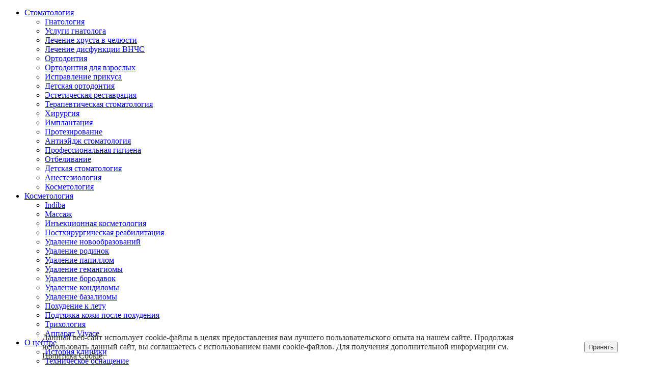

--- FILE ---
content_type: text/html; charset=UTF-8
request_url: https://www.gdmc.ru/services/ortodontiya/kompleksnaya-diagnostika-pri-ortodonticheskom-lechenii/
body_size: 12167
content:
<!doctype html>
<html lang="ru">
<head>
	<meta charset="utf-8">
	<script data-skip-moving="true" data-cfasync="false">const supportsTouch = 'ontouchstart' in window || navigator.msMaxTouchPoints;</script>
	<meta http-equiv="X-UA-Compatible" content="IE=edge" />
	<meta name="viewport" content="width=device-width, initial-scale=1, maximum-scale=1, user-scalable=no">
	<meta name="robots" content="index, follow" />
	<meta name="keywords" content="немецкиая стоматология, стоматологическая клиника. лечение зубов" />
	<meta name="description" content="Немецкий стоматологический центр. German Medical Center" />
	<meta name="yandex-verification" content="e1041aa7aaa3c924" />
	<title></title>
	<meta http-equiv="Content-Type" content="text/html; charset=UTF-8" />
<meta name="robots" content="index, follow" />
<meta name="keywords" content="немецкиая стоматология, стоматологическая клиника. лечение зубов" />
<meta name="description" content="Немецкий стоматологический центр. German Medical Center" />
<script data-skip-moving="true">(function(w, d, n) {var cl = "bx-core";var ht = d.documentElement;var htc = ht ? ht.className : undefined;if (htc === undefined || htc.indexOf(cl) !== -1){return;}var ua = n.userAgent;if (/(iPad;)|(iPhone;)/i.test(ua)){cl += " bx-ios";}else if (/Windows/i.test(ua)){cl += ' bx-win';}else if (/Macintosh/i.test(ua)){cl += " bx-mac";}else if (/Linux/i.test(ua) && !/Android/i.test(ua)){cl += " bx-linux";}else if (/Android/i.test(ua)){cl += " bx-android";}cl += (/(ipad|iphone|android|mobile|touch)/i.test(ua) ? " bx-touch" : " bx-no-touch");cl += w.devicePixelRatio && w.devicePixelRatio >= 2? " bx-retina": " bx-no-retina";if (/AppleWebKit/.test(ua)){cl += " bx-chrome";}else if (/Opera/.test(ua)){cl += " bx-opera";}else if (/Firefox/.test(ua)){cl += " bx-firefox";}ht.className = htc ? htc + " " + cl : cl;})(window, document, navigator);</script>


<link href="/bitrix/js/ui/design-tokens/dist/ui.design-tokens.css?174721241726358" type="text/css"  rel="stylesheet" />
<link href="/bitrix/js/ui/fonts/opensans/ui.font.opensans.css?17472124152555" type="text/css"  rel="stylesheet" />
<link href="/bitrix/cache/css/s1/gdmc/page_71bf1d01d7eff65ba6b931f5760e61da/page_71bf1d01d7eff65ba6b931f5760e61da_v1.css?176286712652616" type="text/css"  rel="stylesheet" />
<link href="/bitrix/cache/css/s1/gdmc/template_3737b9bef5c5bfb2fbd6d63622ecf97e/template_3737b9bef5c5bfb2fbd6d63622ecf97e_v1.css?1762867094299727" type="text/css"  data-template-style="true" rel="stylesheet" />




<script type='text/javascript' data-skip-moving='true'>window['grecaptchaOptions']={'theme':'light','badge':'bottomright','action':'homepage','version':'3','lang':'ru','key':'6LerDSsjAAAAAMCwn_BXhocVWDI2GxY6aXs2DVSg'};</script>
<script type="text/javascript" data-skip-moving="true">(function(window, document, scriptTag, renderFunciton, options) {

    window.onRecaptchaSdkLoaded = function() {
        window[renderFunciton].args = window[renderFunciton].args || [];
        for (var i = 0; i < window[renderFunciton].args.length; i++) {
            var recaptchaId = window[renderFunciton].args[i][0];
            realRenderRecaptchaById(recaptchaId);
        }

        window[renderFunciton] = function(id) {
            realRenderRecaptchaById(id);
        };
    };

    function realRenderRecaptchaById(id) {
        var recaptchaElement = document.getElementById(id);
        if (!recaptchaElement) {
            return;
        }
        if (recaptchaElement.className.indexOf('g-recaptcha-container') < 0) {
            return;
        }
        if (!!recaptchaElement.children.length) {
            return;
        }

        if (window[options].version == 3) {
            var clientId = grecaptcha.render(id, {
                'sitekey': window[options].key,
                'theme' : window[options].theme,
                'size' : 'invisible',
                'badge' : window[options].badge,
                'action': window[options].action
            });
            grecaptcha.ready(function() {
                grecaptcha.execute(clientId);
            });
        }
        if (window[options].version == 2) {
            grecaptcha.render(id, {
                'sitekey': window[options].key,
                'theme' : window[options].theme
            });
        }
        if (window[options].version == 1) {
            var form = recaptchaElement.closest("form");
            var clientId = grecaptcha.render(id, {
                'sitekey': window[options].key,
                'theme' : window[options].theme,
                'size' : 'invisible',
                'badge' : window[options].badge,
                'callback' : function(response) {
                    form.querySelector('[type="submit"]').click();
                }
            });

            BX.bind(form, 'submit', function(e) {
                if (form.querySelector('.g-recaptcha-response').value == "") {
                    grecaptcha.execute(clientId);
                    e.preventDefault();
                }
            });

        }

        if (window[options].version != 2) {
            document.getElementById(id).parentElement.querySelectorAll('.mf-req').forEach((element, index) => {
                element.style.display = "none";
            });
        }
    }


    
    window[renderFunciton] = window[renderFunciton] ||
        function() {
            window[renderFunciton].args = window[renderFunciton].args || [];
            window[renderFunciton].args.push(arguments);

            // Load reCAPTCHA SDK if it does not exist on page
            var recaptchaScriptId = 'recaptchaApiLoader';
            if (document.getElementById(recaptchaScriptId)) {
                return;
            }

            function initGRecF(){
              var recaptchaScript = document.createElement(scriptTag);
              recaptchaScript.id = recaptchaScriptId;
              recaptchaScript.async = true;
              recaptchaScript.src = '//www.google.com/recaptcha/api.js?hl=' +
                  window[options].lang +
                  '&onload=onRecaptchaSdkLoaded&render=explicit';
              document.head.appendChild(recaptchaScript);
            }

						var gfired = false;
						if(supportsTouch){
							window.addEventListener('touchstart',()=>{if(gfired===false){gfired=true;setTimeout(()=>{initGRecF();},0)}});
						} else {
							window.addEventListener('scroll',()=>{if(gfired===false){gfired=true;setTimeout(()=>{initGRecF();},0)}});
						}
						window.addEventListener('mousemove',()=>{if(gfired===false){gfired=true;setTimeout(()=>{initGRecF();},0)}});

        };
})(window, document, 'script', 'renderGrecaptchaById', 'grecaptchaOptions');</script>



 <style> .nca-cookiesaccept-line { box-sizing: border-box !important; margin: 0 !important; border: none !important; width: 100% !important; min-height: 10px !important; max-height: 250px !important; display: block; clear: both !important; padding: 12px !important; position: fixed; bottom: 0px !important; opacity: 0.8; transform: translateY(0%); z-index: 1; } .nca-cookiesaccept-line > div { display: flex; align-items: center; } .nca-cookiesaccept-line > div > div { padding-left: 5%; padding-right: 5%; } .nca-cookiesaccept-line a { color: inherit; text-decoration:underline; } @media screen and (max-width:767px) { .nca-cookiesaccept-line > div > div { padding-left: 1%; padding-right: 1%; } } </style> 



	
  <link rel="preload" href="https://www.gdmc.ru/fonts/futuranewbook.woff" as="font" type="font/woff" crossorigin="anonymous">
  <link rel="preload" href="https://www.gdmc.ru/fonts/fontawesome-webfont.woff2?v=4.7.0" as="font" type="font/woff2" crossorigin="anonymous">
  <link rel="preload" href="https://www.gdmc.ru/fonts/LiteraturnayaC.woff2" as="font" type="font/woff2" crossorigin="anonymous">
  <link rel="preload" href="https://www.gdmc.ru/fonts/slick.woff" as="font" type="font/woff" crossorigin="anonymous">
<link rel="canonical" href="https://www.gdmc.ru/services/ortodontiya/kompleksnaya-diagnostika-pri-ortodonticheskom-lechenii/" />
	<script data-skip-moving="true">
		var isFramed = false;
		try {
			isFramed = window != window.top || document != top.document || self.location != top.location;
		} catch (e) {
			isFramed = true;
		}
		if (isFramed) {
			      		  /* Yandex Metrika counter */
			(function(m,e,t,r,i,k,a){m[i]=m[i]||function(){(m[i].a=m[i].a||[]).push(arguments)};
			m[i].l=1*new Date();k=e.createElement(t),a=e.getElementsByTagName(t)[0],k.async=1,k.src=r,a.parentNode.insertBefore(k,a)})
			(window, document, "script", "https://mc.yandex.ru/metrika/tag.js", "ym");
			ym(1069235, "init", {
				clickmap:true,
				trackLinks:true,
				accurateTrackBounce:true,
				webvisor:true
			});
		  /* End Yandex Metrika counter */
					}
  
		function initCounters() {
		  /* Global site tag (gtag.js) - Google Analytics */
			(function(u){var s=document.createElement('script');s.async=true;s.src=u;
			var x=document.getElementsByTagName('script')[0];x.parentNode.insertBefore(s,x);
			})('https://www.googletagmanager.com/gtag/js?id=UA-117336544-1');
			window.dataLayer = window.dataLayer || [];
			function gtag(){dataLayer.push(arguments);}
			gtag('js', new Date());
			gtag('config', 'UA-117336544-1');
		  /* End Global site tag (gtag.js) - Google Analytics */
  
		  /* Google TagManager */
			(function(w,d,s,l,i){w[l]=w[l]||[];w[l].push({'gtm.start':
			new Date().getTime(),event:'gtm.js'});var f=d.getElementsByTagName(s)[0],
			j=d.createElement(s),dl=l!='dataLayer'?'&l='+l:'';j.async=true;j.src=
			'https://www.googletagmanager.com/gtm.js?id='+i+dl;f.parentNode.insertBefore(j,f);
			})(window,document,'script','dataLayer','GTM-WZM3CMN');
		  /* End Google TagManager */
  
      		  /* Yandex Metrika counter */
			(function(m,e,t,r,i,k,a){m[i]=m[i]||function(){(m[i].a=m[i].a||[]).push(arguments)};
			m[i].l=1*new Date();k=e.createElement(t),a=e.getElementsByTagName(t)[0],k.async=1,k.src=r,a.parentNode.insertBefore(k,a)})
			(window, document, "script", "https://mc.yandex.ru/metrika/tag.js", "ym");
			ym(1069235, "init", {
				clickmap:true,
				trackLinks:true,
				accurateTrackBounce:true,
				webvisor:true
			});
		  /* End Yandex Metrika counter */
			  
		  /* Prodoctorov Widget */
			(function(u){var s=document.createElement('script');s.defer=true;s.src=u;var x=document.getElementsByTagName('script')[0];x.parentNode.insertBefore(s,x);})('https://prodoctorov.ru/static/js/widget_mini.js?v2');
		  /* End Prodoctorov Widget */
  
		    
		  		}
  
		var fired = false;
		if(supportsTouch){
			window.addEventListener('touchstart',()=>{if(fired===false){fired=true;setTimeout(()=>{initCounters();},0)}});
		} else {
			window.addEventListener('scroll',()=>{if(fired===false){fired=true;setTimeout(()=>{initCounters();},0)}});
		}
		window.addEventListener('mousemove',()=>{if(fired===false){fired=true;setTimeout(()=>{initCounters();},0)}});
	</script>

		<script data-skip-moving="true">
		var doctorsInitialIndex=0;
	</script>
		</head>
<body>
<!-- Yandex.Metrika counter --><noscript><div><img src="https://mc.yandex.ru/watch/1069235" style="position:absolute; left:-9999px;" alt="" /></div></noscript><!-- /Yandex.Metrika counter -->
<!-- Google Tag Manager (noscript) --><noscript><iframe src="https://www.googletagmanager.com/ns.html?id=GTM-WZM3CMN" height="0" width="0" style="display:none;visibility:hidden"></iframe></noscript><!-- End Google Tag Manager (noscript) -->

<div id="panel"></div>

	<header class="top-header">
		<div class="container flx-mobile">
			<ul class="top-menu">

				<li class="menu-item rel">
					<a href="/services/">Стоматология</a>
						<div class="menu">
							<ul class="submenu">
																	<li class="menu-title"><a href="/services/gnatologiya-funktsionalnyy-analiz/">Гнатология</a></li>	
																	<li class="menu-title"><a href="/services/uslugi-gnatologa/">Услуги гнатолога</a></li>	
																	<li class="menu-title"><a href="/services/lechenie-khrusta-v-chelyusti/">Лечение хруста в челюсти</a></li>	
																	<li class="menu-title"><a href="/services/lechenie-disfunktsii-vnchs/">Лечение дисфункции ВНЧС</a></li>	
																	<li class="menu-title"><a href="/services/ortodontiya/">Ортодонтия</a></li>	
																	<li class="menu-title"><a href="/services/ortodontiya-dlya-vzroslykh/">Ортодонтия для взрослых</a></li>	
																	<li class="menu-title"><a href="/services/ispravlenie-prikusa/">Исправление прикуса</a></li>	
																	<li class="menu-title"><a href="/services/detskaya-ortodontiya/">Детская ортодонтия</a></li>	
																	<li class="menu-title"><a href="/services/restavratsiya/">Эстетическая реставрация</a></li>	
																	<li class="menu-title"><a href="/services/terapevticheskaya-stomatologiya/">Терапевтическая стоматология</a></li>	
																	<li class="menu-title"><a href="/services/khirurgicheskaya-stomatologiya/">Хирургия</a></li>	
																	<li class="menu-title"><a href="/services/implantatsiya/">Имплантация</a></li>	
																	<li class="menu-title"><a href="/services/protezirovanie/">Протезирование</a></li>	
																	<li class="menu-title"><a href="/services/dental-face-lifting/">Антиэйдж стоматология</a></li>	
																	<li class="menu-title"><a href="/services/professionalnaya-gigiena/">Профессиональная гигиена</a></li>	
																	<li class="menu-title"><a href="/services/otbelivanie/">Отбеливание</a></li>	
																	<li class="menu-title"><a href="/services/detskaya-stomatologiya/">Детская стоматология</a></li>	
																	<li class="menu-title"><a href="/services/anesteziologiya/">Анестезиология</a></li>	
																	<li class="menu-title"><a href="/services/apparatnaya_kosmetologiya/">Косметология</a></li>	
															</ul>
						</div>
				</li>
				<li class="menu-item rel">
					<a href="/services/kosmetologiya/">Косметология</a>
						<div class="menu">
							<ul class="submenu">
																	<li class="menu-title"><a href="/services/apparatnaya-kosmetologiya/">Indiba</a></li>	
																	<li class="menu-title"><a href="/services/manualnye-tekhniki-omolozheniya/">Массаж</a></li>	
																	<li class="menu-title"><a href="/services/inekcionnaya_kosmetologiya/">Инъекционная косметология</a></li>	
																	<li class="menu-title"><a href="/services/reabilitaciya/">Постхирургическая реабилитация</a></li>	
																	<li class="menu-title"><a href="/services/udalenie-novoobrazovaniy/">Удаление новообразований</a></li>	
																	<li class="menu-title"><a href="/services/udalenie-rodinok/">Удаление родинок</a></li>	
																	<li class="menu-title"><a href="/services/udalenie-papillom/">Удаление папиллом</a></li>	
																	<li class="menu-title"><a href="/services/udalenie-gemangiomy/">Удаление гемангиомы</a></li>	
																	<li class="menu-title"><a href="/services/udalenie-borodavok/">Удаление бородавок</a></li>	
																	<li class="menu-title"><a href="/services/udalenie-kondilomy/">Удаление кондиломы</a></li>	
																	<li class="menu-title"><a href="/services/udalenie-bazaliomy/">Удаление базалиомы</a></li>	
																	<li class="menu-title"><a href="/services/pokhudenie-k-letu/">Похудение к лету</a></li>	
																	<li class="menu-title"><a href="/services/podtyazhka-kozhi-posle-pokhudeniya/">Подтяжка кожи после похудения</a></li>	
																	<li class="menu-title"><a href="/services/trikhologiya/">Трихология</a></li>	
																	<li class="menu-title"><a href="/services/rf-lifting/">Аппарат Vivace</a></li>	
								
							</ul>
						</div>
				</li>
				<li class="menu-item rel">
					<a href="/about/">О центре</a>
					<div class="menu">
						<ul class="submenu">
							<li class="menu-title"><a href="/about/istoriya-kliniki/">История клиники</a></li>
							<li class="menu-title"><a href="/about/tekhnicheskoe-osnashenie/">Техническое оснащение</a></li>
							<li class="menu-title"><a href="/about/partnery/">Партнеры</a></li>
							<li class="menu-title"><a href="/about/baza-znanii/">База знаний</a></li>
							<li class="menu-title"><a href="/about/gallery/">Фотогалерея</a></li>
							<li class="menu-title"><a href="/about/news/">Новости</a></li>
							<li class="menu-title"><a href="/about/vacancies/">Вакансии</a></li>
						</ul>
					</div>
				</li>
				<li class="menu-item"><a href="/price/">Цены</a></li>
				<li class="menu-item"><a href="/doctors/">Доктора</a></li>
				<li class="menu-item rel">
					<a href="">Пациентам</a>
					<div class="menu">
						<ul class="submenu">
							<li class="menu-title"><a href="/pacyentam/actions/">Акции</a></li>
							<li class="menu-title"><a href="/pacyentam/stati/">Статьи</a></li>
                            <li class="menu-title"><a href="/pacyentam/video/">Видео</a></li>
                            <li class="menu-title"><a href="/pacyentam/rekomendatsii-po-ukhodu-za-zubami/">Рекомендации по уходу за зубами</a></li>
							<li class="menu-title"><a href="/pacyentam/slovarik-patsienta/">Словарик пациента</a></li>
							<li class="menu-title"><a href="/pacyentam/3d-navigator/">3д-навигатор</a></li>
							<li class="menu-title"><a href="/faq/">Вопрос-ответ</a></li>
							<li class="menu-title"><a href="/pacyentam/smi/">СМИ</a></li>
                            <li class="menu-title"><a href="/pacyentam/lechenie-v-rassrochku/">Лечение в рассрочку</a></li>
							<li class="menu-title"><a href="/services/lechenie-po-dms/">Лечение по ДМС</a></li>
							<li class="menu-title"><a href="/services/korporativnoe-obsluzhivanie/">Корпоративное обслуживание</a></li>
							<li class="menu-title"><a href="/metodiki/plazmolifting-v-stomatologii/">Плазмолифтинг в стоматологии</a></li>
							<li class="menu-title"><a href="/metodiki/lazer-v-stomatologii/">Лазер в стоматологии</a></li>							
						</ul>
					</div>
				</li>
				<li class="menu-item"><a href="/primery-rabot/">Кейсы</a></li>
				<li class="menu-item"><a href="/reviews/">Отзывы</a></li>
				<li class="menu-item"><a href="/contacts/">Контакты</a></li>
			</ul>
			<div class="mobile-block">
				<div class="burger">
					<span></span>
					<span></span>
					<span></span>
				</div>
                				<div><a href="https://wa.me/79857251072"><img src="/images/whatsapp-symbol.svg" width="24" height="24"></a> <a href="tel:+74957374466">+7 495 737 44 66</a></div>
                				<div class="regim__mobile">Пн. - пт.: с 9:00 до 21:00<br>Сб.: с 9:00 до 18:00</div>
				<div class="address__mobile">улица Новый Арбат, 30/9,<br>Россия, Москва</div>
				<button class="btn form-btn" data-url="/forms/appointment.ajax.php"><span>Записаться</span></button>
			</div>
		</div>
	</header>
	<header class="header">
		<a class="logo" href="/"><img src="/images/logo-icon.svg" alt="" class="header-logo" width="358" height="60"></a>
		<div class="mode">
			<p>
                Пн. - пт.: с 9:00 до 21:00
                Сб.: с 9:00 до 18:00
            </p>
		</div>
		<div class="callback-block">
				            <a href="https://wa.me/79857251072" style="display:inline"><img src="/images/whatsapp-symbol.svg" width="24" height="24"></a> <a href="tel:+74957374466"  style="display:inline">+7 495 737 44 66</a><br>
				<button class="btn-link form-btn" data-url="/forms/callback.ajax.php">Обратный звонок</button>
		</div>
		<div class="social-list">
			
			<a href="https://t.me/gdmcru" target="_blank" class="social-item">
				<i class="fa fa-telegram" aria-hidden="true"></i>
			</a>
            <a href="https://vk.com/germandental" target="_blank" class="social-item">
				<i class="fa fa-vk" aria-hidden="true"></i>
			</a>
            <a href="https://www.youtube.com/channel/UCKqzCFUT8WtR3XdcYbm_Yvw/videos" target="_blank" class="social-item">
				<i class="fa fa-youtube" aria-hidden="true"></i>
			</a>
			
		</div>
		<button class="btn form-btn" data-url="/forms/appointment.ajax.php"><span>Записаться на прием</span></button>
	</header>





	<div class="wrapper">
		<main id="detail-pages" class="page">
					<div class="service-breadcrumbs">
				<div class="breadcrumbs__container">
					<ul itemscope itemtype="http://schema.org/BreadcrumbList" class="breadcrumbs">
			<li itemprop="itemListElement" itemscope itemtype="https://schema.org/ListItem" class="bx-breadcrumb-item" id="bx_breadcrumb_0" itemscope="">
				
				<a itemprop="item" href="/" title="Главная">
					<span itemprop="name">Главная</span>
				</a>
				<meta itemprop="position" content="1" />
			</li>
			<li itemprop="itemListElement" itemscope itemtype="https://schema.org/ListItem">
				
				<span itemprop="item" itemprop="name"><span itemprop="name">Услуги</span></span>
				<meta itemprop="position" content="1" />
			</li></ul>				</div>
			</div>
					<div class="service-main-screen">
				<div class="service-main-screen__container">
				


																<div class="news-list-item mb-2 col-sm-4" id="bx_3218110189_1608">
					<div class="card">
						
							
						
						<div class="card-body">

															<h4 class="card-title">
																			<a href="/services/lechenie-disfunktsii-vnchs/">Лечение дисфункции ВНЧС</a>
																	</h4>
										
						</div>
					</div>
				</div>
																					<div class="news-list-item mb-2 col-sm-4" id="bx_3218110189_1607">
					<div class="card">
						
							
						
						<div class="card-body">

															<h4 class="card-title">
																			<a href="/services/lechenie-khrusta-v-chelyusti/">Лечение хруста в челюсти</a>
																	</h4>
										
						</div>
					</div>
				</div>
																					<div class="news-list-item mb-2 col-sm-4" id="bx_3218110189_1606">
					<div class="card">
						
							
						
						<div class="card-body">

															<h4 class="card-title">
																			<a href="/services/uslugi-gnatologa/">Услуги гнатолога</a>
																	</h4>
										
						</div>
					</div>
				</div>
																					<div class="news-list-item mb-2 col-sm-4" id="bx_3218110189_1605">
					<div class="card">
						
							
						
						<div class="card-body">

															<h4 class="card-title">
																			<a href="/services/lechenie-bruksizma/">Лечение бруксизма</a>
																	</h4>
										
						</div>
					</div>
				</div>
																					<div class="news-list-item mb-2 col-sm-4" id="bx_3218110189_1604">
					<div class="card">
						
							
						
						<div class="card-body">

															<h4 class="card-title">
																			<a href="/services/neyromyshechnaya-stomatologiya/">Нейромышечная стоматология</a>
																	</h4>
										
						</div>
					</div>
				</div>
																					<div class="news-list-item mb-2 col-sm-4" id="bx_3218110189_1603">
					<div class="card">
						
							
						
						<div class="card-body">

															<h4 class="card-title">
																			<a href="/services/funktsionalnyy-analiz-zubochelyustnoy-sistemy/">Функциональный анализ зубочелюстной системы</a>
																	</h4>
										
						</div>
					</div>
				</div>
																					<div class="news-list-item mb-2 col-sm-4" id="bx_3218110189_1602">
					<div class="card">
						
							
						
						<div class="card-body">

															<h4 class="card-title">
																			<a href="/services/miorelaksatsiya/">Миорелаксация</a>
																	</h4>
										
						</div>
					</div>
				</div>
																					<div class="news-list-item mb-2 col-sm-4" id="bx_3218110189_1601">
					<div class="card">
						
							
						
						<div class="card-body">

															<h4 class="card-title">
																			<a href="/services/rf-lechenie-gnatologicheskikh-problem/">RF лечение гнатологических проблем</a>
																	</h4>
										
						</div>
					</div>
				</div>
																					<div class="news-list-item mb-2 col-sm-4" id="bx_3218110189_1600">
					<div class="card">
						
							
						
						<div class="card-body">

															<h4 class="card-title">
																			<a href="/services/stomatolog-gnatolog/">Стоматолог-гнатолог</a>
																	</h4>
										
						</div>
					</div>
				</div>
																					<div class="news-list-item mb-2 col-sm-4" id="bx_3218110189_553">
					<div class="card">
						
																<a href="/services/gnatologiya-funktsionalnyy-analiz/">
										<img
											class="card-img-top sepia"
											src="/upload/iblock/563/em38yzgah2xufq37pie14k0crvbobw3m.png"
											alt="Гнатологический центр на Новом Арбате в Москве"
											title="Гнатологический центр на Новом Арбате в Москве"
										/>
									</a>
									
						
						<div class="card-body">

															<h4 class="card-title">
																			<a href="/services/gnatologiya-funktsionalnyy-analiz/">Гнатология</a>
																	</h4>
										
						</div>
					</div>
				</div>
																					<div class="news-list-item mb-2 col-sm-4" id="bx_3218110189_1618">
					<div class="card">
						
							
						
						<div class="card-body">

															<h4 class="card-title">
																			<a href="/services/gnatologicheskiy-podkhod/">Гнатологический подход</a>
																	</h4>
										
						</div>
					</div>
				</div>
																					<div class="news-list-item mb-2 col-sm-4" id="bx_3218110189_1617">
					<div class="card">
						
							
						
						<div class="card-body">

															<h4 class="card-title">
																			<a href="/services/elaynery/">Элайнеры</a>
																	</h4>
										
						</div>
					</div>
				</div>
																					<div class="news-list-item mb-2 col-sm-4" id="bx_3218110189_1616">
					<div class="card">
						
							
						
						<div class="card-body">

															<h4 class="card-title">
																			<a href="/services/lingvalnye-brekety/">Лингвальные брекеты</a>
																	</h4>
										
						</div>
					</div>
				</div>
																					<div class="news-list-item mb-2 col-sm-4" id="bx_3218110189_1615">
					<div class="card">
						
							
						
						<div class="card-body">

															<h4 class="card-title">
																			<a href="/services/ispravlenie-prikusa/">Исправление прикуса</a>
																	</h4>
										
						</div>
					</div>
				</div>
																					<div class="news-list-item mb-2 col-sm-4" id="bx_3218110189_1614">
					<div class="card">
						
							
						
						<div class="card-body">

															<h4 class="card-title">
																			<a href="/services/metallicheskie-brekety/">Металлические брекеты</a>
																	</h4>
										
						</div>
					</div>
				</div>
																					<div class="news-list-item mb-2 col-sm-4" id="bx_3218110189_1613">
					<div class="card">
						
							
						
						<div class="card-body">

															<h4 class="card-title">
																			<a href="/services/keramicheskie-brekety/">Керамические брекеты</a>
																	</h4>
										
						</div>
					</div>
				</div>
																					<div class="news-list-item mb-2 col-sm-4" id="bx_3218110189_1612">
					<div class="card">
						
							
						
						<div class="card-body">

															<h4 class="card-title">
																			<a href="/services/diagnostika-i-podgotovka-k-lecheniyu/">Диагностика и подготовка к лечению</a>
																	</h4>
										
						</div>
					</div>
				</div>
																					<div class="news-list-item mb-2 col-sm-4" id="bx_3218110189_1611">
					<div class="card">
						
							
						
						<div class="card-body">

															<h4 class="card-title">
																			<a href="/services/3d-skaner-aoralscan-3/">3D сканер Aoralscan 3</a>
																	</h4>
										
						</div>
					</div>
				</div>
																					<div class="news-list-item mb-2 col-sm-4" id="bx_3218110189_1610">
					<div class="card">
						
							
						
						<div class="card-body">

															<h4 class="card-title">
																			<a href="/services/tekhnologiya-indiba/">Технология Indiba</a>
																	</h4>
										
						</div>
					</div>
				</div>
																					<div class="news-list-item mb-2 col-sm-4" id="bx_3218110189_1609">
					<div class="card">
						
							
						
						<div class="card-body">

															<h4 class="card-title">
																			<a href="/services/ortodontiya-dlya-vzroslykh/">Ортодонтия для взрослых</a>
																	</h4>
										
						</div>
					</div>
				</div>
								

	

	</div>
</div>
</main>
				<footer class="footer">
			<div class="container">
				<div class="row">
						<div class="col-xl-3 col-lg-6 col-xs-12">
							<span class="yellow-line small-line">Сделайте первый шаг</span>
							
<style type="text/css">
	.input-page {
		display: none;
	}
</style>
<form name="SIMPLE_FORM_1" action="/services/ortodontiya/kompleksnaya-diagnostika-pri-ortodonticheskom-lechenii/" method="POST" enctype="multipart/form-data"><input type="hidden" name="sessid" id="sessid" value="c71a42bb743aa9e11d64e98778da19d2" /><input type="hidden" name="WEB_FORM_ID" value="1" />		<h3 class="mb-30">Получите консультацию</h3>
		<div class="row">
	<div class="form-group col-xs-12 col-sm-12 mb-20-xs mb-0-sm"><input type="text" name="form_text_1" value="" class="input-text mb-15 form-control required" placeholder="Имя" required /></div><div class="form-group col-xs-12 col-sm-12 mb-20-xs mb-0-sm"><input type="text" name="form_text_2" value="" class="input-text mb-15 form-control required" placeholder="Телефон" required /></div><div class="form-group col-xs-12 col-sm-12 mb-20-xs mb-0-sm"><input type="text" name="form_text_116" value="" class="input-page input-text mb-15 form-control" placeholder="Страница" /></div><div class="form-group col-xs-12 mb-20"><label><input type="radio"  id="127" name="form_radio_SIMPLE_QUESTION_616" value="127"></label><label for="127">Telegram</label><br /><label><input type="radio"  id="128" name="form_radio_SIMPLE_QUESTION_616" value="128"></label><label for="128">WhatsApp</label><br /><label><input type="radio"  id="129" name="form_radio_SIMPLE_QUESTION_616" value="129"></label><label for="129">Позвоните мне</label></div>	<div class="form-group col-sm-6 col-xs-12">
    <input type="hidden" name="captcha_sid" value="079147a8150bcc1f40e6a8308f5e509b" />
	<img style="display:none" src="[data-uri]" _width="180" _height="40" />
	<input type="hidden" size="30" name="captcha_word" id="captcha_word" value=""><div id="grecaptcha-W5Ru" class="g-recaptcha-container"></div><script type="text/javascript" data-skip-moving="true">
                    renderGrecaptchaById("grecaptcha-W5Ru");
                    </script>
    </div>
<div class="form-group col-xs-12 mb-30">
	<div class="checkbox">
		<input type="checkbox" id="checkbox" required checked>
		<label for="checkbox"><a target="_blank" href="/yuridicheskaya-informatsiya/documents/17.pdf" style="color: #fff;">Согласен на обработку персональных данных</a></label>
	</div>
</div>
<div class="col-xs-12 text-right-sm text-center-xs">

	<button   class="btn"  type="submit" name="web_form_submit" value="Отправить"><span>Отправить</span></button>
</div>
	</div>
</form>						</div>			
						<div class="col-xl-3 hidden-md hidden-sm hidden-xs">
							<span class="yellow-line small-line">Услуги</span>
							<div class="clear"></div>
							<div class="ul-list">								
								<ul class="footer-menu">
																	<li class="menu-item"><a href="/services/gnatologiya-funktsionalnyy-analiz/">Гнатология</a></li>	
																	<li class="menu-item"><a href="/services/uslugi-gnatologa/">Услуги гнатолога</a></li>	
																	<li class="menu-item"><a href="/services/lechenie-khrusta-v-chelyusti/">Лечение хруста в челюсти</a></li>	
																	<li class="menu-item"><a href="/services/lechenie-disfunktsii-vnchs/">Лечение дисфункции ВНЧС</a></li>	
																	<li class="menu-item"><a href="/services/ortodontiya/">Ортодонтия</a></li>	
																	<li class="menu-item"><a href="/services/ortodontiya-dlya-vzroslykh/">Ортодонтия для взрослых</a></li>	
																	<li class="menu-item"><a href="/services/ispravlenie-prikusa/">Исправление прикуса</a></li>	
																	<li class="menu-item"><a href="/services/detskaya-ortodontiya/">Детская ортодонтия</a></li>	
																	<li class="menu-item"><a href="/services/restavratsiya/">Эстетическая реставрация</a></li>	
																	<li class="menu-item"><a href="/services/terapevticheskaya-stomatologiya/">Терапевтическая стоматология</a></li>	
																	<li class="menu-item"><a href="/services/khirurgicheskaya-stomatologiya/">Хирургия</a></li>	
																	<li class="menu-item"><a href="/services/implantatsiya/">Имплантация</a></li>	
																	<li class="menu-item"><a href="/services/protezirovanie/">Протезирование</a></li>	
																	<li class="menu-item"><a href="/services/dental-face-lifting/">Антиэйдж стоматология</a></li>	
																	<li class="menu-item"><a href="/services/professionalnaya-gigiena/">Профессиональная гигиена</a></li>	
																	<li class="menu-item"><a href="/services/otbelivanie/">Отбеливание</a></li>	
																	<li class="menu-item"><a href="/services/detskaya-stomatologiya/">Детская стоматология</a></li>	
																	<li class="menu-item"><a href="/services/anesteziologiya/">Анестезиология</a></li>	
																	<li class="menu-item"><a href="/services/apparatnaya-kosmetologiya/">Indiba</a></li>	
																	<li class="menu-item"><a href="/services/manualnye-tekhniki-omolozheniya/">Массаж</a></li>	
																	<li class="menu-item"><a href="/services/inekcionnaya_kosmetologiya/">Инъекционная косметология</a></li>	
																	<li class="menu-item"><a href="/services/reabilitaciya/">Постхирургическая реабилитация</a></li>	
																	<li class="menu-item"><a href="/services/apparatnaya_kosmetologiya/">Косметология</a></li>	
																	<li class="menu-item"><a href="/services/udalenie-novoobrazovaniy/">Удаление новообразований</a></li>	
																	<li class="menu-item"><a href="/services/udalenie-rodinok/">Удаление родинок</a></li>	
																	<li class="menu-item"><a href="/services/udalenie-papillom/">Удаление папиллом</a></li>	
																	<li class="menu-item"><a href="/services/udalenie-gemangiomy/">Удаление гемангиомы</a></li>	
																	<li class="menu-item"><a href="/services/udalenie-borodavok/">Удаление бородавок</a></li>	
																	<li class="menu-item"><a href="/services/udalenie-kondilomy/">Удаление кондиломы</a></li>	
																	<li class="menu-item"><a href="/services/udalenie-bazaliomy/">Удаление базалиомы</a></li>	
																	<li class="menu-item"><a href="/services/pokhudenie-k-letu/">Похудение к лету</a></li>	
																	<li class="menu-item"><a href="/services/podtyazhka-kozhi-posle-pokhudeniya/">Подтяжка кожи после похудения</a></li>	
																	<li class="menu-item"><a href="/services/trikhologiya/">Трихология</a></li>	
																	<li class="menu-item"><a href="/services/rf-lifting/">Аппарат Vivace</a></li>	
																
								</ul>
							</div>
						</div>

							<div class="col-xl-3 col-lg-6 col-xs-12">
								<div class="hidden-sm hidden-xs">
									<span class="yellow-line small-line mb-30">Контакты</span>
									<p class="mb-30">
										<b>Адрес:</b> 121099, г. Москва, <br>
										улица Новый Арбат, 30/9
									</p>
									<p class="mb-30">
										<b>Телефон/факс:</b> <a href="tel:+74957374466">+7 (495) 737-44-66</a> <br>
									</p>
									<p class="mb-30">
										<b>Электронная почта:</b> <a href="mailto:info@gdmc.ru">info@gdmc.ru</a> <br>
									</p>
																	</div>
								<div class="social-list mt-35 mb-35">

									<a href="https://t.me/gdmcru" target="_blank" class="social-item">
										<i class="fa fa-telegram" aria-hidden="true"></i>
									</a>
                                    <a href="https://vk.com/germandental" target="_blank" class="social-item">
                                        <i class="fa fa-vk" aria-hidden="true"></i>
                                    </a>
                                    <a href="https://www.youtube.com/channel/UCKqzCFUT8WtR3XdcYbm_Yvw/videos" target="_blank" class="social-item">
                                        <i class="fa fa-youtube" aria-hidden="true"></i>
                                    </a>									
								</div>

							</div>
							
							<div class="col-xs-12 visible-xs visible-sm" style="padding-top: 42px;font-size: 15px;">
								<a href="/yuridicheskaya-informatsiya/" class="footer-link">
									<span style="background-image: url(/images/Footer_Ico_1_Hover.svg)"></span>
									Официальная информация
								</a>
                            </div>
                            <div class="col-xl-3 col-lg-6 col-xs-12 hidden-sm hidden-xs">
								<span class="yellow-line small-line mb-30">Дополнительно</span>
								<a href="/yuridicheskaya-informatsiya/" class="footer-link">
									<span style="background-image: url(/images/Footer_Ico_1_Hover.svg)"></span>
									Официальная информация
								</a>
								<p class="mt-25 hidden-md hidden-sm hidden-xs">ООО «Джерман Медикал Центр» зарегистрировано 09.10.1997 Московской регистрационной палатой, № 001.352.478, серия ЛО № 025935</p>
                                <p>
                                    <a href="/yuridicheskaya-informatsiya/documents/litsenzia_ot_22_12_20.pdf">Лицензия №Л041-01137-77/00323139 от 22.12.2020 бессрочная
                                </a>
                                </p>								
								<p>
                                    <a href="/yuridicheskaya-informatsiya/documents/22.pdf">Политика использования файлов cookies</a>
                                </p>
								<p>
									 <a href="/yuridicheskaya-informatsiya/documents/17.pdf">Политика защиты персональных данных</a>
                                </p>								
                        	</div>
						
					</div>
				</div>
				<div class="footer-flx footer-flx_column mt-50">
					<div class="container">
						<div class="col-12">
							<a href="/"><img class="lazyload" src="[data-uri]" data-src="/images/logo-icon-white.svg" width="358" height="60" style="height:auto"></a>	
							<br/><br/>
						</div>
						<div class="col-12">
							<p>© 2020-2025. ООО «Джерман Медикал Центр» (Немецкий Стоматологический Центр)</p>
						</div>
					</div>									
				</div>
			</div>
		</footer>
		<div class="form-inline">
			<div class="close-form">✕</div>
			<div class="form-content"></div>
		</div>
		<!--<div class="form-inline-massage">
			<div class="close-massage">✕</div>
			<div class="form-content">
				Немецкий Центр на каникулах с 31.12 по 05.01.<br/>
				Все заявки, отправленные в этот период, будут обработаны 6 января.
			</div>
		</div>-->
		<div class="fixed_control_panel">
			<a href="/search/"><img src="/images/Control_Panel_Search_Hover.svg" width="19" height="49" alt=""></a>
			<img src="/images/Control_Panel_ToTop_Hover.svg" class="scroll_to_top" width="19" height="40" alt="">
		</div>
        <style>.sticky{position: fixed;top: 0;width: 100%;z-index: 100;}</style>
        	<script>if(!window.BX)window.BX={};if(!window.BX.message)window.BX.message=function(mess){if(typeof mess==='object'){for(let i in mess) {BX.message[i]=mess[i];} return true;}};</script>
<script>(window.BX||top.BX).message({"JS_CORE_LOADING":"Загрузка...","JS_CORE_NO_DATA":"- Нет данных -","JS_CORE_WINDOW_CLOSE":"Закрыть","JS_CORE_WINDOW_EXPAND":"Развернуть","JS_CORE_WINDOW_NARROW":"Свернуть в окно","JS_CORE_WINDOW_SAVE":"Сохранить","JS_CORE_WINDOW_CANCEL":"Отменить","JS_CORE_WINDOW_CONTINUE":"Продолжить","JS_CORE_H":"ч","JS_CORE_M":"м","JS_CORE_S":"с","JSADM_AI_HIDE_EXTRA":"Скрыть лишние","JSADM_AI_ALL_NOTIF":"Показать все","JSADM_AUTH_REQ":"Требуется авторизация!","JS_CORE_WINDOW_AUTH":"Войти","JS_CORE_IMAGE_FULL":"Полный размер"});</script><script src="/bitrix/js/main/core/core.js?1755518836511455"></script><script>BX.Runtime.registerExtension({"name":"main.core","namespace":"BX","loaded":true});</script>
<script>BX.setJSList(["\/bitrix\/js\/main\/core\/core_ajax.js","\/bitrix\/js\/main\/core\/core_promise.js","\/bitrix\/js\/main\/polyfill\/promise\/js\/promise.js","\/bitrix\/js\/main\/loadext\/loadext.js","\/bitrix\/js\/main\/loadext\/extension.js","\/bitrix\/js\/main\/polyfill\/promise\/js\/promise.js","\/bitrix\/js\/main\/polyfill\/find\/js\/find.js","\/bitrix\/js\/main\/polyfill\/includes\/js\/includes.js","\/bitrix\/js\/main\/polyfill\/matches\/js\/matches.js","\/bitrix\/js\/ui\/polyfill\/closest\/js\/closest.js","\/bitrix\/js\/main\/polyfill\/fill\/main.polyfill.fill.js","\/bitrix\/js\/main\/polyfill\/find\/js\/find.js","\/bitrix\/js\/main\/polyfill\/matches\/js\/matches.js","\/bitrix\/js\/main\/polyfill\/core\/dist\/polyfill.bundle.js","\/bitrix\/js\/main\/core\/core.js","\/bitrix\/js\/main\/polyfill\/intersectionobserver\/js\/intersectionobserver.js","\/bitrix\/js\/main\/lazyload\/dist\/lazyload.bundle.js","\/bitrix\/js\/main\/polyfill\/core\/dist\/polyfill.bundle.js","\/bitrix\/js\/main\/parambag\/dist\/parambag.bundle.js"]);
</script>
<script>BX.Runtime.registerExtension({"name":"fx","namespace":"window","loaded":true});</script>
<script>BX.Runtime.registerExtension({"name":"ui.design-tokens","namespace":"window","loaded":true});</script>
<script>BX.Runtime.registerExtension({"name":"ui.fonts.opensans","namespace":"window","loaded":true});</script>
<script>(window.BX||top.BX).message({"LANGUAGE_ID":"ru","FORMAT_DATE":"DD.MM.YYYY","FORMAT_DATETIME":"DD.MM.YYYY HH:MI:SS","COOKIE_PREFIX":"BITRIX_SM","SERVER_TZ_OFFSET":"10800","UTF_MODE":"Y","SITE_ID":"s1","SITE_DIR":"\/","USER_ID":"","SERVER_TIME":1768804267,"USER_TZ_OFFSET":0,"USER_TZ_AUTO":"Y","bitrix_sessid":"c71a42bb743aa9e11d64e98778da19d2"});</script><script  src="/bitrix/cache/js/s1/gdmc/kernel_main/kernel_main_v1.js?176286709417130"></script>
<script src="/bitrix/js/friendlyagency.recaptcha/script.js?17472124185592"></script>
<script>BX.setJSList(["\/bitrix\/js\/main\/core\/core_fx.js","\/local\/templates\/gdmc\/components\/bitrix\/news.list\/bootstrap_v4\/script.js","\/js\/jquery.min.js","\/js\/lazysizes.min.js","\/js\/main.js","\/js\/jquery.maskedinput.min.js","\/js\/form.js","\/js\/form2.js"]);</script>
<script>BX.setCSSList(["\/local\/templates\/gdmc\/components\/bitrix\/system.pagenavigation\/.default\/style.css","\/local\/templates\/gdmc\/components\/bitrix\/news.list\/bootstrap_v4\/style.css","\/local\/templates\/gdmc\/components\/bitrix\/breadcrumb\/gdmc\/style.css","\/css\/bvi.min.css","\/css\/main.css","\/bitrix\/components\/niges\/cookiesaccept\/templates\/.default\/style.css","\/local\/templates\/gdmc\/template_styles.css"]);</script>
<script type="text/javascript">
if (window == window.top) {
	document.addEventListener("DOMContentLoaded", function() {
		var div = document.createElement("div"); div.innerHTML = ' <div id="nca-cookiesaccept-line" class="nca-cookiesaccept-line style-3 "> <div id="nca-nca-position-left"id="nca-bar" class="nca-bar nca-style- nca-animation-none nca-position-left"> <div class="nca-cookiesaccept-line-text">Данный веб-сайт использует cookie-файлы в целях предоставления вам лучшего пользовательского опыта на нашем сайте. Продолжая использовать данный сайт, вы соглашаетесь с использованием нами cookie-файлов. Для получения дополнительной информации см. <a href="/yuridicheskaya-informatsiya/documents/17.pdf" target="_blank">Политика Cookie</a>.</div> <div><button type="button" id="nca-cookiesaccept-line-accept-btn" onclick="ncaCookieAcceptBtn()" >Принять</button></div> </div> </div> ';
		document.body.appendChild(div);
	});
}
function ncaCookieAcceptBtn(){ 
	var alertWindow = document.getElementById("nca-cookiesaccept-line"); alertWindow.remove();
	var cookie_string = "NCA_COOKIE_ACCEPT_1" + "=" + escape("Y"); 
	var expires = new Date((new Date).getTime() + (1000 * 60 * 60 * 24 * 1500)); 
	cookie_string += "; expires=" + expires.toUTCString(); 
	cookie_string += "; path=" + escape ("/"); 
	document.cookie = cookie_string; 	
}
function ncaCookieAcceptCheck(){
	var closeCookieValue = "N"; 
	var value = "; " + document.cookie;
	var parts = value.split("; " + "NCA_COOKIE_ACCEPT_1" + "=");
	if (parts.length == 2) { 
		closeCookieValue = parts.pop().split(";").shift(); 
	}
	if(closeCookieValue != "Y") { 
		/*document.head.insertAdjacentHTML("beforeend", "<style>#nca-cookiesaccept-line {display:flex}</style>")*/
	} else { 
		document.head.insertAdjacentHTML("beforeend", "<style>#nca-cookiesaccept-line {display:none}</style>")
	}
}
ncaCookieAcceptCheck();
</script>
<script  src="/bitrix/cache/js/s1/gdmc/template_640ebcdc7272c8663fa8e41034b61b90/template_640ebcdc7272c8663fa8e41034b61b90_v1.js?1762867094492076"></script>
<script  src="/bitrix/cache/js/s1/gdmc/page_8b64d456a6526a2c622de6e9abf4e880/page_8b64d456a6526a2c622de6e9abf4e880_v1.js?17628671265178"></script>

<script src="/js/form2.js"></script>
<script>
    $(function(){
        $('input[name="form_text_5"]').attr('type', 'tel').mask("+7 (999) 999-99-99");
        $('input[name="form_text_6"]').closest(".form-group").hide();
        $(".input-page").val("https://"+location.hostname + location.pathname);
    });
</script><script>
				$(document).ready(function(){
			if ($(window).width() > 992) {
				window.onscroll = function() {stickHeader()};
				var header = $("header.header")[0];
				var sticky = header.offsetTop;
				function stickHeader() {
					if (window.pageYOffset > sticky) {
						header.classList.add("sticky");
					} else {
						header.classList.remove("sticky");
				}
				}
			}
			if ($(window).width() < 991) {
				window.onscroll = function() {stickHeader()};
				var header = $("header.top-header")[0];
				var sticky = header.offsetTop;
				function stickHeader() {
					if (window.pageYOffset > sticky) {
						header.classList.add("sticky");
					} else {
						header.classList.remove("sticky");
				}
				}
			}
			
			/* if(baner_showed=="") {
			setTimeout(
					function(){
						var vac_text='<form><div class="row"><div class="col-xs-12"><h3 style="margin-bottom: 20px;">8 марта выходной день!</h3><p>Центр начнёт работу в понедельник.</p></div><div class="col-xs-12 text-right-sm text-center-xs"><button class="btn form-btn close-form appointment2-btn" style="margin-top:22px;">Закрыть</button></div></div><form>';				
						var $ajax_block_content = $(".form-inline").find(".form-content");
						$ajax_block_content.html(vac_text);
						$(".form-inline").addClass("active");
						
					},500);
				$(document).on("click",".appointment2-btn",function(e){
					e.preventDefault();
					$(".form-inline").removeClass("active");
					//$(".appointment-btn").click();
				});
			/*}
			baner_showed="yes";
			document.cookie = "ny_2022_raspisanie="+baner_showed+";path=/";
			console.log(baner_showed);
		
			//setTimeout(function(){
			//	if(!$(".form-inline").hasClass("active")){
				//	$(".callback-block button").click();
			//	}
			//},30000);
		});
		</script>
</body>
</html>


--- FILE ---
content_type: image/svg+xml
request_url: https://www.gdmc.ru/images/Control_Panel_Search_Hover.svg
body_size: 144
content:
<svg width="19" height="19" viewBox="0 0 19 19" xmlns="http://www.w3.org/2000/svg"><title>Control_Panel_Search_Hover</title><path d="M13.645 12.938l4.709 4.708-.708.708-4.708-4.709a7.5 7.5 0 1 1 .707-.707zM8 14.5a6.5 6.5 0 1 0 0-13 6.5 6.5 0 0 0 0 13z" fill="#E3B444"/></svg>

--- FILE ---
content_type: image/svg+xml
request_url: https://www.gdmc.ru/images/Control_Panel_ToTop_Hover.svg
body_size: 102
content:
<svg width="19" height="10" viewBox="0 0 19 10" xmlns="http://www.w3.org/2000/svg"><title>Control_Panel_ToTop_Hover</title><path d="M1 10L9.476 0 18 10" stroke="#E1BC65" fill="none"/></svg>

--- FILE ---
content_type: image/svg+xml
request_url: https://www.gdmc.ru/images/Footer_Ico_1_Hover.svg
body_size: 970
content:
<?xml version="1.0" encoding="UTF-8"?>
<svg width="20px" height="20px" viewBox="0 0 20 20" version="1.1" xmlns="http://www.w3.org/2000/svg" xmlns:xlink="http://www.w3.org/1999/xlink">
    <!-- Generator: Sketch 47.1 (45422) - http://www.bohemiancoding.com/sketch -->
    <title>Footer_Ico_1_Hover</title>
    <desc>Created with Sketch.</desc>
    <defs></defs>
    <g id="Page-1" stroke="none" stroke-width="1" fill="none" fill-rule="evenodd">
        <g id="GDMC_Открытые-врачи-и-контрольная-панель" transform="translate(-2081.000000, -312.000000)" fill-rule="nonzero" fill="#E3B444">
            <path d="M2098.25442,315.380751 C2099.53005,315.380751 2100.56797,316.418671 2100.56759,317.694297 L2100.56759,329.087075 C2100.56759,330.362701 2099.52967,331.400621 2098.25404,331.400621 L2083.31355,331.400621 C2082.03792,331.400621 2081,330.362701 2081,329.087075 L2081,317.694297 C2081,316.418671 2082.03792,315.380751 2083.31355,315.380751 L2087.39068,315.380751 C2087.39791,313.515614 2088.91694,312 2090.78398,312 C2092.65102,312 2094.17006,313.515614 2094.17728,315.380751 L2098.25442,315.380751 Z M2090.78398,313.140989 C2089.54601,313.140989 2088.5389,314.144299 2088.53167,315.380751 L2093.0363,315.380751 C2093.02907,314.144679 2092.02196,313.140989 2090.78398,313.140989 Z M2083.31355,316.52174 C2082.66699,316.52174 2082.14099,317.047736 2082.14099,317.694297 L2082.14099,320.137916 L2090.78398,322.793758 L2099.4266,320.137916 L2099.4266,317.694297 C2099.4266,317.047736 2098.9006,316.52174 2098.25404,316.52174 L2083.31355,316.52174 Z M2098.25442,330.259631 C2098.90098,330.259631 2099.42698,329.733635 2099.42698,329.087075 L2099.42698,321.33139 L2090.78398,323.987613 L2082.14099,321.33139 L2082.14099,329.087075 C2082.14099,329.733635 2082.66699,330.259631 2083.31355,330.259631 L2098.25442,330.259631 Z M2088.32122,324.811737 L2088.25696,324.811737 C2088.05739,324.811737 2087.89541,325.109915 2087.89541,325.477314 L2087.89541,327.010423 C2087.89541,327.377822 2088.05739,327.676 2088.25696,327.676 L2088.32122,327.676 C2088.52079,327.676 2088.68277,327.377822 2088.68277,327.010423 L2088.68277,325.477314 C2088.68277,325.109915 2088.52079,324.811737 2088.32122,324.811737 Z M2093.32122,324.811737 L2093.25696,324.811737 C2093.05739,324.811737 2092.89541,325.109915 2092.89541,325.477314 L2092.89541,327.010423 C2092.89541,327.377822 2093.05739,327.676 2093.25696,327.676 L2093.32122,327.676 C2093.52079,327.676 2093.68277,327.377822 2093.68277,327.010423 L2093.68277,325.477314 C2093.68277,325.109915 2093.52079,324.811737 2093.32122,324.811737 Z" id="Footer_Ico_1_Hover"></path>
        </g>
    </g>
</svg>

--- FILE ---
content_type: application/javascript
request_url: https://www.gdmc.ru/js/form2.js
body_size: 472
content:
(function($){
	$(function() {
		$('form[name ^= SIMPLE_FORM]').each(function(){
			//alert('123');
			var form = $(this),
				btn = form.find('.btn');

			form.find('.required').addClass('field-is-not-filled');
			// Функция проверки полей формы
			function checkInput(){
				form.find('.required').each(function(){
					if($(this).val() != ''){
						$(this).removeClass('field-is-not-filled');
					} else {
						$(this).addClass('field-is-not-filled');
					}
				});
			}
			// Функция подсветки незаполненных полей
			function lightEmpty(){
				form.find('.field-is-not-filled').css({'border-color':'#d8512d'});
				setTimeout(function(){
					form.find('.field-is-not-filled').removeAttr('style');
				},500);
			}
			setInterval(function(){
				checkInput();
				var sizeEmpty = form.find('.field-is-not-filled').size();
				if(sizeEmpty > 0){
					if(btn.hasClass('disabled')){
						return false
					} else {
						btn.addClass('disabled')
					}
				} else {
					btn.removeClass('disabled')
				}
			},500);
			btn.click(function(){
				if($(this).hasClass('disabled')){
					lightEmpty();
					return false
				} else {
					//form.submit();
				}
			});
		});
	});
})( jQuery );


--- FILE ---
content_type: image/svg+xml
request_url: https://www.gdmc.ru/images/logo-icon.svg
body_size: 7077
content:
<svg width="358" height="60" viewBox="0 0 358 60" xmlns="http://www.w3.org/2000/svg"><title>logo-icon</title><g fill="none" fill-rule="evenodd"><path fill="#E2423D" d="M13 6h54v54H13z"/><path d="M25.277 40.58a13.023 13.023 0 0 1 2.587-1.798 4.948 4.948 0 0 1 4.064-.386 14.49 14.49 0 0 1 3.705 1.962 25.186 25.186 0 0 0 4.798 2.844 14.941 14.941 0 0 1 6.044 4.3 57.068 57.068 0 0 0 5.419 5.28 4.594 4.594 0 0 0 4.983 1.067c1.137-.428 1.347-.953.931-2.09-.506-1.38-1.59-2.276-2.678-3.168-.72-.589-1.664-.979-2.147-1.78-1.265-2.1-3.023-3.75-4.734-5.453a5.903 5.903 0 0 1-1.05-1.393 34.79 34.79 0 0 0-2.27-3.53c-1.48-2.098-3.082-4.11-4.422-6.303-.888-1.454-.8-1.664.262-2.96 1.806-2.202 3.999-4.035 5.84-6.207.716-.844 1.354-1.82 2.39-2.367a14.815 14.815 0 0 0 3.78-2.914c2.13-2.227 4.022-4.691 6.473-6.323-.004.013-.005.024-.008.037.246-.255.493-.511.736-.77l.413-.608-.06-.011c-.058-.446.48-.538.546-.91.783-1.246 1.803-2.343 2.343-3.74.906-.127.825-.855.707-1.408-.072-.337-.663-.341-.898-.075-.889 1.01-2.325 1.31-3.11 2.436-1.54 1.348-2.761 3.029-4.444 4.228a1.799 1.799 0 0 0-.264.198c-2.483 2.41-4.7 5.074-7.235 7.435-.419.461-.92.84-1.478 1.119a7.127 7.127 0 0 0-3.031 2.46 18.742 18.742 0 0 1-3.405 3.811c-1.371 1.052-2.678 1.012-3.814-.225a52.836 52.836 0 0 1-3.355-4.472c-2.15-2.903-3.951-6.048-6.21-8.875a8.202 8.202 0 0 0-2.113-1.96.878.878 0 0 0 .093-.422c-1.285-1.322-1.65-3.276-3.099-4.48A35.48 35.48 0 0 0 18.948.496L18.75.31a1.84 1.84 0 0 1-.67-.16c-1.134-.31-1.237-.222-1.197 1.01a.673.673 0 0 1-.043.333c.185.82.974 1.41.905 2.33.589.337.738.95.967 1.514a5.101 5.101 0 0 0 1.122 2.234c.446.043.353.434.456.698a46.769 46.769 0 0 0 2.982 4.583c3.004 4.424 6.575 8.461 8.795 13.416 1.258 2.808 1.055 3.966-1.613 5.565a7.61 7.61 0 0 1-.713.399c-.507.235-1.1.72-1.119-.427-.004-.333-.366-.35-.648-.307a2.84 2.84 0 0 0-1.21.405c-.917.648-1.874.572-2.904.362a22.722 22.722 0 0 0-7.078-.39c-1.245.094-2.476.32-3.674.673h-.26c-1.32.815-2.831 1.194-4.222 1.848-.396.05-.741.292-.922.648-.746.6-1.313 1.396-2.12 1.928-.766.518-1.038 1.424-1.636 2.074-.374.87-.781 1.725-1.168 2.592-.356.52-.668 1.068-.931 1.64a4.005 4.005 0 0 0-.419.523 9.852 9.852 0 0 0-.283 4.376c.047.295.236-.353.366.08a6.72 6.72 0 0 1 .322 1.783c-.157.139-.315.278-.475.417a2.716 2.716 0 0 1-.754 1.692c-.177.332-.357.66-.523.997-.182.368-.063.585.353.632.418.62 1.158.942 1.897.825.61-.03 1.256-.09 1.627.578.81.51 1.213.3 1.185-.668.328-.746 1.119-.957 1.678-1.432 1.673-.589 3.008-1.716 4.395-2.76a3.617 3.617 0 0 1 1.432-.968l.205-.193c.859-.798 2.002-1.125 2.953-1.772 3.218-2.188 6.601-4.136 9.47-6.808zm-14.364 5.496c-1.848.563-3.278 1.778-4.713 2.988-.192.122-.4.219-.616.287-1.076.19-1.208.086-1.168-.926.459-1.053.397-2.255.946-3.282-.312-.539.032-.961.25-1.406.865-.637.668-1.787 1.352-2.592 1.547-1.821 2.94-3.77 4.97-5.117.416-.284.883-.47 1.321-.722.762-.442.999-.334 1.07.567.081 1.038.019 2.082.029 3.122.012 1.234-.04 2.469.033 3.701.066.386-.07.78-.36 1.042-.566.176-1.175.317-.9 1.147.457-.128.936-.273 1.106.376a.852.852 0 0 1-.621 1.067 1.843 1.843 0 0 0-.527.212l.01-.006c-.404.185-.781.322-1.086-.186a.745.745 0 0 0-1.096-.272zm5.929-11.887c2.154-.791 3.898.209 5.603 1.306a7.092 7.092 0 0 0 1.813.765c.884.27 1.06.754.444 1.41a31.941 31.941 0 0 1-4.724 4.286 17.9 17.9 0 0 1-2.693 1.796 1.15 1.15 0 0 1-1.205.114c-.35-.274.177-.5.236-.775a.368.368 0 0 0-.417-.515c-.412.059-.338-.236-.345-.471a1.81 1.81 0 0 1 .143-.354 44.72 44.72 0 0 0 .081-6.361c-.013-.88.3-1.162 1.064-1.2zm42.046 11.192c-.602-.15-1.403-.091-1.24-1.098.134-.834.56-1.34 1.504-1.17.757.139 1.515.27 2.274.399a.654.654 0 0 1 .566.347.573.573 0 0 1-.353.66 6.833 6.833 0 0 1-2.75.864v-.002zm-20.616-7.422a13.161 13.161 0 0 1-5.635-3.09.676.676 0 0 1-.03-1.092 26.176 26.176 0 0 1 1.836-1.892c1.001-.822 1.944-.1 2.697.432a8.315 8.315 0 0 1 2.827 4.088c.5 1.36.282 1.595-1.696 1.554h.001z" fill="#000"/><path d="M82.6 21.6v.06c.324.144.48.408.48 1.056v6.168c0 .648-.156.912-.48 1.056V30h2.688v-.06c-.324-.144-.48-.408-.48-1.056V25.56h2.976v3.324c0 .648-.156.912-.48 1.056V30h2.688v-.06c-.324-.144-.48-.408-.48-1.056v-6.168c0-.648.168-.912.468-1.056v-.06h-2.676v.06c.324.144.48.408.48 1.056v2.196h-2.976v-2.196c0-.648.168-.912.468-1.056v-.06H82.6zm9.392 0v.06c.3.144.468.408.468 1.056v6.168c0 .648-.168.912-.468 1.056V30h6.132l.444-1.944h-.312c-.624 1.236-1.74 1.296-2.088 1.296H94.8c-.372 0-.612-.18-.612-.552v-3.144h1.572c.492 0 .78.108.888.156.156.072.348.192.504.396h.06v-1.752h-.06a1.327 1.327 0 0 1-.504.396c-.108.048-.396.156-.888.156h-1.572v-2.184c0-.42.06-.576.54-.576h1.056c.444 0 1.356.024 1.848 1.248h.312l-.396-1.896h-5.556zm18.176 8.4v-.048c-.456-.228-.6-.72-.636-.984l-.948-6.204c-.048-.3-.132-.936.468-1.116V21.6h-2.52l-1.44 5.304-1.548-5.304H101v.048c.3.084.564.324.444 1.176l-.9 6.156c-.036.228-.132.708-.672.972V30h1.824v-.048c-.504-.324-.456-.768-.42-1.02l.864-5.904L104.168 30h.804l1.896-6.972.972 6.024c.036.228.108.648-.36.9V30h2.688zm1.64-8.4v.06c.3.144.468.408.468 1.056v6.168c0 .648-.168.912-.468 1.056V30h6.132l.444-1.944h-.312c-.624 1.236-1.74 1.296-2.088 1.296h-1.368c-.372 0-.612-.18-.612-.552v-3.144h1.572c.492 0 .78.108.888.156.156.072.348.192.504.396h.06v-1.752h-.06a1.327 1.327 0 0 1-.504.396c-.108.048-.396.156-.888.156h-1.572v-2.184c0-.42.06-.576.54-.576h1.056c.444 0 1.356.024 1.848 1.248h.312l-.396-1.896h-5.556zm8.168 0v.06c.324.144.48.408.48 1.056v6.168c0 .648-.168.912-.468 1.056V30h5.88c1.368 0 2.256.912 2.58 1.992h.288l-.372-2.64h-.3c-.564 0-1.14 0-1.14-.864v-5.772c0-.648.156-.912.48-1.056v-.06h-2.688v.06c.324.144.48.408.48 1.056v6.072c0 .324.012.564-.372.564h-2.268c-.384 0-.372-.24-.372-.564v-6.072c0-.648.156-.912.48-1.056v-.06h-2.688zm9.44 0v.06c.324.144.48.408.48 1.056v6.168c0 .648-.156.912-.48 1.056V30h2.688v-.06c-.324-.144-.48-.408-.48-1.056V26.82l.72-.792c.3.66.864 1.716 1.548 2.604a8.31 8.31 0 0 0 2.808 2.376l.18-.204c-.396-.408-1.212-1.32-2.232-3.396-.432-.876-.828-1.956-1.08-2.784l1.752-2.04c.612-.708.936-.876 1.2-.936V21.6h-2.208v.048c.24.048.36.252.36.504s-.18.444-.348.636l-2.7 3.108v-3.18c0-.648.168-.912.468-1.056v-.06h-2.676zm8.504 0v.06c.324.144.48.408.48 1.056v6.168c0 .648-.156.912-.48 1.056V30h2.688v-.06c-.324-.144-.48-.408-.48-1.056v-.252l2.928-4.116v4.368c0 .648-.156.912-.48 1.056V30h2.688v-.06c-.324-.144-.48-.408-.48-1.056v-6.168c0-.648.168-.912.468-1.056v-.06h-2.676v.06c.324.144.48.408.48 1.056v.552l-2.928 3.984v-4.536c0-.648.168-.912.468-1.056v-.06h-2.676zm9.344 0v.06c.324.144.48.408.48 1.056v6.168c0 .648-.156.912-.48 1.056V30h2.688v-.06c-.324-.144-.48-.408-.48-1.056v-.252l2.928-4.116v4.368c0 .648-.156.912-.48 1.056V30h2.688v-.06c-.324-.144-.48-.408-.48-1.056v-6.168c0-.648.168-.912.468-1.056v-.06h-2.676v.06c.324.144.48.408.48 1.056v.552l-2.928 3.984v-4.536c0-.648.168-.912.468-1.056v-.06h-2.676zm3.672-1.032c-.852 0-1.224-.408-1.224-.648 0-.18.144-.228.288-.288.132-.048.432-.168.432-.54 0-.288-.216-.6-.66-.6-.54 0-.912.384-.912.972 0 .84.612 1.692 2.076 1.692s2.076-.852 2.076-1.692c0-.588-.372-.972-.912-.972-.444 0-.66.312-.66.6 0 .372.3.492.432.54.144.06.288.108.288.288 0 .24-.372.648-1.224.648zm16.072 3.312v-1.62c-.9-.66-1.98-.828-2.664-.828a4.13 4.13 0 0 0-2.988 1.308c-.648.684-1.152 1.68-1.152 3.108 0 .612.072 1.908 1.128 3.024a4.186 4.186 0 0 0 3.048 1.296c.672 0 1.752-.132 2.748-.648l.204-2.016h-.288c-.132.396-.36.852-.672 1.2a2.39 2.39 0 0 1-1.812.816c-.924 0-1.632-.528-2.004-1.176-.36-.624-.432-1.464-.432-2.112 0-1.74.492-2.688.564-2.832.588-1.14 1.416-1.32 1.908-1.32 1.128 0 1.848.876 2.124 1.8h.288zm2.156-2.28l-.504 2.04h.288c.3-.576.96-1.392 1.764-1.392.528 0 .516.228.516.48v6.156c0 .648-.156.912-.48 1.056V30h2.688v-.06c-.324-.144-.48-.408-.48-1.056v-6.156c0-.252-.012-.48.516-.48.804 0 1.464.816 1.764 1.392h.288l-.504-2.04h-5.856zm7.76 4.2c0-2.82 1.824-4.368 3.888-4.368S184.7 22.98 184.7 25.8c0 2.82-1.824 4.368-3.888 4.368s-3.888-1.548-3.888-4.368zm1.92 0c0 1.044.096 2.004.516 2.748.48.84 1.092.972 1.452.972.36 0 .972-.132 1.452-.972.42-.744.516-1.704.516-2.748 0-1.044-.096-2.004-.516-2.748-.48-.84-1.092-.972-1.452-.972-.36 0-.972.132-1.452.972-.42.744-.516 1.704-.516 2.748zm17.624 4.2v-.048c-.456-.228-.6-.72-.636-.984l-.948-6.204c-.048-.3-.132-.936.468-1.116V21.6h-2.52l-1.44 5.304-1.548-5.304H187.3v.048c.3.084.564.324.444 1.176l-.9 6.156c-.036.228-.132.708-.672.972V30h1.824v-.048c-.504-.324-.456-.768-.42-1.02l.864-5.904L190.468 30h.804l1.896-6.972.972 6.024c.036.228.108.648-.36.9V30h2.688zm5.504-8.676l2.82 7.704c.252.684.48.84.672.912V30h-2.604v-.06c.12-.06.276-.18.276-.42 0-.12-.036-.24-.084-.372l-.528-1.548h-3.144l-.492 1.356a1.444 1.444 0 0 0-.072.384c0 .288.144.516.396.6V30h-1.8v-.06c.18-.06.516-.228.756-.876l2.34-6.168c.156-.396-.048-.732-.396-.744v-.06a2.462 2.462 0 0 0 1.38-.768h.48zm-1.032 2.148l-1.212 3.252c-.036.096-.048.12-.048.156 0 .084.096.072.156.072h2.256c.084 0 .12-.072.12-.12a.276.276 0 0 0-.036-.108l-1.236-3.252zm5.588-1.872l-.504 2.04h.288c.3-.576.96-1.392 1.764-1.392.528 0 .516.228.516.48v6.156c0 .648-.156.912-.48 1.056V30h2.688v-.06c-.324-.144-.48-.408-.48-1.056v-6.156c0-.252-.012-.48.516-.48.804 0 1.464.816 1.764 1.392h.288l-.504-2.04h-5.856zm7.76 4.2c0-2.82 1.824-4.368 3.888-4.368s3.888 1.548 3.888 4.368c0 2.82-1.824 4.368-3.888 4.368s-3.888-1.548-3.888-4.368zm1.92 0c0 1.044.096 2.004.516 2.748.48.84 1.092.972 1.452.972.36 0 .972-.132 1.452-.972.42-.744.516-1.704.516-2.748 0-1.044-.096-2.004-.516-2.748-.48-.84-1.092-.972-1.452-.972-.36 0-.972.132-1.452.972-.42.744-.516 1.704-.516 2.748zm9.308-4.2v.06c.492.072.612.384.648.576.036.156.036.324.036.48v2.196c-.024 2.292-.12 2.976-.18 3.3-.108.636-.336 1.308-1.02 1.308-.156 0-.516-.036-.516-.336 0-.216.132-.408.204-.54.12-.228.156-.432.156-.6 0-.492-.288-.876-.756-.876-.588 0-.984.468-.984 1.236 0 1.128.756 1.764 1.812 1.764.912 0 1.32-.408 1.584-1.176.132-.372.264-.996.324-2.916.024-.732.036-2.1.036-2.808 0-.396.036-1.02.744-1.02h1.008c.612 0 .6.252.6.636v6c0 .648-.156.912-.48 1.056V30h2.688v-.06c-.324-.144-.48-.408-.48-1.056v-6.168c0-.648.168-.912.468-1.056v-.06h-5.892zm7.904 4.2c0-2.82 1.824-4.368 3.888-4.368s3.888 1.548 3.888 4.368c0 2.82-1.824 4.368-3.888 4.368s-3.888-1.548-3.888-4.368zm1.92 0c0 1.044.096 2.004.516 2.748.48.84 1.092.972 1.452.972.36 0 .972-.132 1.452-.972.42-.744.516-1.704.516-2.748 0-1.044-.096-2.004-.516-2.748-.48-.84-1.092-.972-1.452-.972-.36 0-.972.132-1.452.972-.42.744-.516 1.704-.516 2.748zm7.616-4.2v.06c.324.144.48.408.48 1.056v6.168c0 .648-.156.912-.48 1.056V30h2.688v-.06c-.324-.144-.48-.408-.48-1.056v-5.952c0-.66.684-.684 1.104-.684.576 0 1.752.12 2.484 1.284h.312l-.42-1.932h-5.688zm7.628 0v.06c.324.144.48.408.48 1.056v6.168c0 .648-.156.912-.48 1.056V30h2.688v-.06c-.324-.144-.48-.408-.48-1.056v-.252l2.928-4.116v4.368c0 .648-.156.912-.48 1.056V30h2.688v-.06c-.324-.144-.48-.408-.48-1.056v-6.168c0-.648.168-.912.468-1.056v-.06h-2.676v.06c.324.144.48.408.48 1.056v.552l-2.928 3.984v-4.536c0-.648.168-.912.468-1.056v-.06h-2.676zm8.984 0v.06c.408.168.48.504.48 1.056v2.712c0 1.224 1.212 1.296 1.86 1.296.6 0 1.392-.036 2.412-.252v2.412c0 .648-.156.912-.48 1.056V30h2.688v-.06c-.324-.144-.48-.408-.48-1.056v-6.168c0-.648.168-.912.468-1.056v-.06h-2.676v.06c.324.144.48.408.48 1.056v3.204c-.456.072-.792.084-1.368.084-.432 0-1.176-.036-1.176-.924v-2.364c0-.564.084-.876.468-1.056v-.06h-2.676zm8.96 0v.06c.3.144.468.408.468 1.056v6.168c0 .648-.168.912-.468 1.056V30h6.132l.444-1.944h-.312c-.624 1.236-1.74 1.296-2.088 1.296h-1.368c-.372 0-.612-.18-.612-.552v-3.144h1.572c.492 0 .78.108.888.156.156.072.348.192.504.396h.06v-1.752h-.06a1.327 1.327 0 0 1-.504.396c-.108.048-.396.156-.888.156h-1.572v-2.184c0-.42.06-.576.54-.576h1.056c.444 0 1.356.024 1.848 1.248h.312l-.396-1.896h-5.556zm14.972 2.28v-1.62c-.9-.66-1.98-.828-2.664-.828a4.13 4.13 0 0 0-2.988 1.308c-.648.684-1.152 1.68-1.152 3.108 0 .612.072 1.908 1.128 3.024a4.186 4.186 0 0 0 3.048 1.296c.672 0 1.752-.132 2.748-.648l.204-2.016h-.288c-.132.396-.36.852-.672 1.2a2.39 2.39 0 0 1-1.812.816c-.924 0-1.632-.528-2.004-1.176-.36-.624-.432-1.464-.432-2.112 0-1.74.492-2.688.564-2.832.588-1.14 1.416-1.32 1.908-1.32 1.128 0 1.848.876 2.124 1.8h.288zm2.252-2.28v.06c.324.144.48.408.48 1.056v6.168c0 .648-.156.912-.48 1.056V30h2.688v-.06c-.324-.144-.48-.408-.48-1.056V26.82l.72-.792c.3.66.864 1.716 1.548 2.604a8.31 8.31 0 0 0 2.808 2.376l.18-.204c-.396-.408-1.212-1.32-2.232-3.396-.432-.876-.828-1.956-1.08-2.784l1.752-2.04c.612-.708.936-.876 1.2-.936V21.6h-2.208v.048c.24.048.36.252.36.504s-.18.444-.348.636l-2.7 3.108v-3.18c0-.648.168-.912.468-1.056v-.06h-2.676zm8.504 0v.06c.324.144.48.408.48 1.056v6.168c0 .648-.156.912-.48 1.056V30h2.688v-.06c-.324-.144-.48-.408-.48-1.056v-.252l2.928-4.116v4.368c0 .648-.156.912-.48 1.056V30h2.688v-.06c-.324-.144-.48-.408-.48-1.056v-6.168c0-.648.168-.912.468-1.056v-.06h-2.676v.06c.324.144.48.408.48 1.056v.552l-2.928 3.984v-4.536c0-.648.168-.912.468-1.056v-.06h-2.676zm9.344 0v.06c.324.144.48.408.48 1.056v6.168c0 .648-.156.912-.48 1.056V30h2.688v-.06c-.324-.144-.48-.408-.48-1.056v-.252l2.928-4.116v4.368c0 .648-.156.912-.48 1.056V30h2.688v-.06c-.324-.144-.48-.408-.48-1.056v-6.168c0-.648.168-.912.468-1.056v-.06h-2.676v.06c.324.144.48.408.48 1.056v.552l-2.928 3.984v-4.536c0-.648.168-.912.468-1.056v-.06H303.6zm3.672-1.032c-.852 0-1.224-.408-1.224-.648 0-.18.144-.228.288-.288.132-.048.432-.168.432-.54 0-.288-.216-.6-.66-.6-.54 0-.912.384-.912.972 0 .84.612 1.692 2.076 1.692s2.076-.852 2.076-1.692c0-.588-.372-.972-.912-.972-.444 0-.66.312-.66.6 0 .372.3.492.432.54.144.06.288.108.288.288 0 .24-.372.648-1.224.648zm9.268 1.032v.06c.324.144.48.408.48 1.056v6.168c0 .648-.168.912-.468 1.056V30h5.88c1.368 0 2.256.912 2.58 1.992h.288l-.372-2.64h-.3c-.564 0-1.14 0-1.14-.864v-5.772c0-.648.156-.912.48-1.056v-.06h-2.688v.06c.324.144.48.408.48 1.056v6.072c0 .324.012.564-.372.564h-2.268c-.384 0-.372-.24-.372-.564v-6.072c0-.648.156-.912.48-1.056v-.06h-2.688zm9.44 0v.06c.3.144.468.408.468 1.056v6.168c0 .648-.168.912-.468 1.056V30h6.132l.444-1.944h-.312c-.624 1.236-1.74 1.296-2.088 1.296h-1.368c-.372 0-.612-.18-.612-.552v-3.144h1.572c.492 0 .78.108.888.156.156.072.348.192.504.396h.06v-1.752h-.06a1.327 1.327 0 0 1-.504.396c-.108.048-.396.156-.888.156h-1.572v-2.184c0-.42.06-.576.54-.576h1.056c.444 0 1.356.024 1.848 1.248h.312l-.396-1.896h-5.556zm8.168 0v.06c.324.144.48.408.48 1.056v6.168c0 .648-.156.912-.48 1.056V30h2.688v-.06c-.324-.144-.48-.408-.48-1.056V25.56h2.976v3.324c0 .648-.156.912-.48 1.056V30h2.688v-.06c-.324-.144-.48-.408-.48-1.056v-6.168c0-.648.168-.912.468-1.056v-.06h-2.676v.06c.324.144.48.408.48 1.056v2.196h-2.976v-2.196c0-.648.168-.912.468-1.056v-.06h-2.676zm9.296 0l-.504 2.04h.288c.3-.576.96-1.392 1.764-1.392.528 0 .516.228.516.48v6.156c0 .648-.156.912-.48 1.056V30h2.688v-.06c-.324-.144-.48-.408-.48-1.056v-6.156c0-.252-.012-.48.516-.48.804 0 1.464.816 1.764 1.392h.288l-.504-2.04h-5.856zm7.76.06v-.06c.324-.048 1.116-.168 2.364-.168.9 0 1.932.06 2.856.612 1.164.696 1.344 1.644 1.344 2.244 0 .696-.312 1.32-.744 1.716-.744.696-1.884.828-2.784.828-.276 0-.552-.012-.828-.036v2.088c0 .648.156.912.48 1.056V30h-2.688v-.06c.324-.144.48-.408.48-1.056v-6.168c0-.648-.156-.912-.48-1.056zm2.208.972v3.144c0 .384.24.408.504.408.444 0 1.08-.084 1.56-.732.312-.42.444-1.02.444-1.464 0-.768-.396-1.908-1.8-1.908-.516 0-.708.156-.708.552zM89.584 39.328h-.144c-.176-.48-.504-.872-.984-1.176a2.902 2.902 0 0 0-1.584-.456c-.912 0-1.636.4-2.172 1.2-.472.704-.708 1.664-.708 2.88 0 1.248.3 2.248.9 3 .56.704 1.252 1.056 2.076 1.056.096.016.164.024.204.024.056 0 .124-.008.204-.024.84 0 1.396-.18 1.668-.54.152-.2.228-.524.228-.972v-1.896a2.14 2.14 0 0 0-.018-.324 1.181 1.181 0 0 0-.108-.294.85.85 0 0 0-.222-.294.833.833 0 0 0-.552-.18v-.168h2.676v.168c-.272 0-.478.086-.618.258-.14.172-.21.434-.21.786v1.8c0 .36.07.626.21.798.14.172.346.274.618.306-.768.352-1.392.588-1.872.708-.48.12-1.004.18-1.572.18-1.408 0-2.536-.372-3.384-1.116-.896-.784-1.344-1.88-1.344-3.288 0-1.328.416-2.4 1.248-3.216.832-.816 1.888-1.224 3.168-1.224.512 0 .98.052 1.404.156a4.9 4.9 0 0 1 .888.312v1.536zm8.312 5.652l.108.096c-.4.408-.816.696-1.248.864a2.59 2.59 0 0 1-.96.18c-.712 0-1.302-.296-1.77-.888a3.215 3.215 0 0 1-.702-2.052c0-.888.248-1.612.744-2.172.456-.512 1-.768 1.632-.768.576 0 1.086.254 1.53.762.444.508.666 1.142.666 1.902H94.2c0 .952.224 1.684.672 2.196.384.432.848.648 1.392.648.272 0 .556-.076.852-.228.224-.12.484-.3.78-.54zm-.852-2.364c0-.504-.108-.956-.324-1.356-.264-.488-.624-.732-1.08-.732-.52 0-.904.22-1.152.66-.2.36-.3.836-.3 1.428h2.856zm3.068-1.644v-.132c.288-.072.528-.184.72-.336.136-.104.236-.22.3-.348h.384v.816c.632-.472 1.172-.708 1.62-.708.256 0 .446.056.57.168a.462.462 0 0 1 .162.408c0 .152-.048.266-.144.342a.509.509 0 0 1-.324.114.842.842 0 0 1-.264-.036 1.338 1.338 0 0 1-.264-.132l-.216-.156a.744.744 0 0 0-.288-.06.957.957 0 0 0-.588.198c-.176.132-.264.294-.264.486v3.552c0 .28.052.472.156.576.104.104.276.156.516.156V46h-2.172v-.12a.84.84 0 0 0 .42-.09c.104-.06.168-.126.192-.198.04-.08.06-.18.06-.3v-3.78c0-.2-.048-.34-.144-.42-.096-.08-.24-.12-.432-.12zm7.46.024a10 10 0 0 1 1.128-.516 3.624 3.624 0 0 1 1.212-.216c.376 0 .66.048.852.144.192.096.304.292.336.588a8.34 8.34 0 0 1 1.116-.516 3.624 3.624 0 0 1 1.212-.216c.408 0 .692.044.852.132.224.12.336.344.336.672v4.08c0 .488.228.732.684.732V46h-2.184v-.12a.84.84 0 0 0 .42-.09c.104-.06.168-.126.192-.198.04-.08.06-.18.06-.3V41.38c0-.272-.054-.454-.162-.546-.108-.092-.286-.138-.534-.138-.328 0-.672.064-1.032.192-.28.096-.6.248-.96.456v3.804c0 .488.228.732.684.732V46H109.6v-.12c.272 0 .46-.076.564-.228.072-.104.108-.272.108-.504V41.38c0-.272-.054-.454-.162-.546-.108-.092-.286-.138-.534-.138-.32 0-.664.064-1.032.192-.28.096-.604.248-.972.456v3.948c.016.104.036.204.06.3a.461.461 0 0 0 .21.198c.108.06.25.09.426.09V46h-2.184v-.12a.89.89 0 0 0 .42-.084c.104-.056.168-.124.192-.204.024-.024.04-.064.048-.12.008-.056.012-.116.012-.18l.012-.144v-3.636c0-.192-.05-.33-.15-.414-.1-.084-.246-.126-.438-.126v-.132c.304-.08.556-.204.756-.372.112-.096.2-.2.264-.312h.372v.84zm14.48.672l.012 3.456v.168l.066.276c.02.08.086.152.198.216a.864.864 0 0 0 .432.096V46h-1.44v-.552c-.576.288-1.048.48-1.416.576a2.446 2.446 0 0 1-.648.096c-.488 0-.852-.152-1.092-.456a1.328 1.328 0 0 1-.276-.852c0-.256.078-.502.234-.738.156-.236.434-.466.834-.69.264-.152.554-.292.87-.42.316-.128.626-.256.93-.384l.564-.24v-.804c-.024-.264-.08-.464-.168-.6-.176-.272-.464-.408-.864-.408-.32 0-.574.082-.762.246a.773.773 0 0 0-.282.606l-.036.324a.498.498 0 0 1-.504.396.434.434 0 0 1-.3-.12c-.088-.08-.132-.196-.132-.348 0-.352.21-.668.63-.948.42-.28.95-.42 1.59-.42.504 0 .89.118 1.158.354.268.236.402.586.402 1.05zm-.732 1.044c-.976.36-1.656.72-2.04 1.08-.336.312-.504.656-.504 1.032 0 .224.048.408.144.552.152.224.396.336.732.336.232 0 .52-.076.864-.228.256-.112.524-.256.804-.432v-2.34zm5.3-1.644c.528-.272.932-.46 1.212-.564.44-.16.88-.24 1.32-.24.368 0 .632.04.792.12.24.12.36.348.36.684v4.08c0 .488.232.732.696.732V46h-2.184v-.12a.853.853 0 0 0 .414-.084.581.581 0 0 0 .222-.204 1.28 1.28 0 0 0 .048-.3V41.38c0-.248-.052-.424-.156-.528-.104-.104-.288-.156-.552-.156-.336 0-.7.072-1.092.216-.28.104-.64.276-1.08.516v3.72c0 .488.232.732.696.732V46h-2.184v-.12c.168 0 .304-.03.408-.09a.464.464 0 0 0 .204-.198c.024-.024.04-.064.048-.12.008-.056.012-.116.012-.18v-3.78c0-.192-.05-.33-.15-.414-.1-.084-.246-.126-.438-.126v-.132c.304-.08.556-.204.756-.372a1.58 1.58 0 0 0 .276-.312h.372v.912zm16.552 2.544l2.328-6.12h1.848v.192c-.264-.024-.468.034-.612.174a.743.743 0 0 0-.216.558v.132a.656.656 0 0 1 .024.144l1.164 6.084c.064.336.198.594.402.774.204.18.438.27.702.27V46H145.8v-.18c.328 0 .572-.072.732-.216a.638.638 0 0 0 .204-.42c0-.072-.006-.144-.018-.216l-.042-.252-1.176-6.228-2.472 6.588h-.372l-2.16-6.384-1.212 6.036a1.974 1.974 0 0 0-.024.228c0 .272.092.484.276.636.184.152.4.228.648.228V46h-2.268v-.18c.456 0 .768-.236.936-.708l.096-.3a.555.555 0 0 0 .018-.066l.018-.09 1.128-5.7.042-.246c.012-.068.018-.134.018-.198a.974.974 0 0 1-.012-.12.654.654 0 0 0-.168-.444c-.16-.176-.396-.264-.708-.264v-.192h1.896l1.992 6.12zm12.104 1.368l.108.096c-.4.408-.816.696-1.248.864a2.59 2.59 0 0 1-.96.18c-.712 0-1.302-.296-1.77-.888a3.215 3.215 0 0 1-.702-2.052c0-.888.248-1.612.744-2.172.456-.512 1-.768 1.632-.768.576 0 1.086.254 1.53.762.444.508.666 1.142.666 1.902h-3.696c0 .952.224 1.684.672 2.196.384.432.848.648 1.392.648.272 0 .556-.076.852-.228.224-.12.484-.3.78-.54zm-.852-2.364c0-.504-.108-.956-.324-1.356-.264-.488-.624-.732-1.08-.732-.52 0-.904.22-1.152.66-.2.36-.3.836-.3 1.428h2.856zm6.356-4.56V37.9c.216-.056.418-.144.606-.264.188-.12.322-.256.402-.408h.372v7.92c0 .272.054.462.162.57.108.108.286.162.534.162V46h-1.5v-.684a2.953 2.953 0 0 1-.624.564c-.264.16-.56.24-.888.24a1.974 1.974 0 0 1-1.476-.636c-.472-.496-.708-1.172-.708-2.028 0-.888.192-1.628.576-2.22.416-.648.988-.972 1.716-.972.4 0 .732.08.996.24l.132.072.168.096.108.072v-2.148c0-.144-.03-.26-.09-.348a.468.468 0 0 0-.21-.18l-.204-.012h-.072zm.576 3.756c0-.4-.124-.708-.372-.924-.248-.216-.572-.324-.972-.324-.352 0-.648.128-.888.384-.392.424-.588 1.148-.588 2.172 0 .792.136 1.428.408 1.908.272.48.628.72 1.068.72.36 0 .674-.13.942-.39.268-.26.402-.566.402-.918v-2.628zm4.004-.804v-.132a1.93 1.93 0 0 0 .606-.276c.188-.128.322-.264.402-.408h.372v4.956c0 .272.054.462.162.57.108.108.286.162.534.162V46h-2.196v-.12a.84.84 0 0 0 .42-.09.464.464 0 0 0 .204-.198.304.304 0 0 0 .048-.144c.008-.064.016-.116.024-.156v-3.744c0-.2-.048-.34-.144-.42-.096-.08-.24-.12-.432-.12zm.384-2.544c0-.152.058-.29.174-.414a.548.548 0 0 1 .414-.186.596.596 0 0 1 .6.6.596.596 0 0 1-.6.6.55.55 0 0 1-.42-.18.596.596 0 0 1-.168-.42zm8.732 6.648c-.352.336-.676.58-.972.732-.352.184-.72.276-1.104.276-.664 0-1.248-.256-1.752-.768-.552-.56-.828-1.26-.828-2.1 0-.792.238-1.488.714-2.088.476-.6 1.074-.9 1.794-.9.544 0 .996.164 1.356.492.328.296.492.636.492 1.02 0 .12-.05.218-.15.294a.533.533 0 0 1-.33.114c-.208 0-.356-.088-.444-.264-.048-.096-.088-.256-.12-.48 0-.136-.012-.24-.036-.312a.633.633 0 0 0-.204-.252.925.925 0 0 0-.564-.168c-.592 0-1.028.272-1.308.816-.216.416-.324.924-.324 1.524.04.488.176.948.408 1.38.32.592.752.956 1.296 1.092.12.024.244.036.372.036.536 0 1.02-.224 1.452-.672l.252.228zm6.56-3.444l.012 3.456v.168l.066.276c.02.08.086.152.198.216a.864.864 0 0 0 .432.096V46h-1.44v-.552c-.576.288-1.048.48-1.416.576a2.446 2.446 0 0 1-.648.096c-.488 0-.852-.152-1.092-.456a1.328 1.328 0 0 1-.276-.852c0-.256.078-.502.234-.738.156-.236.434-.466.834-.69.264-.152.554-.292.87-.42.316-.128.626-.256.93-.384l.564-.24v-.804c-.024-.264-.08-.464-.168-.6-.176-.272-.464-.408-.864-.408-.32 0-.574.082-.762.246a.773.773 0 0 0-.282.606l-.036.324a.498.498 0 0 1-.504.396.434.434 0 0 1-.3-.12c-.088-.08-.132-.196-.132-.348 0-.352.21-.668.63-.948.42-.28.95-.42 1.59-.42.504 0 .89.118 1.158.354.268.236.402.586.402 1.05zm-.732 1.044c-.976.36-1.656.72-2.04 1.08-.336.312-.504.656-.504 1.032 0 .224.048.408.144.552.152.224.396.336.732.336.232 0 .52-.076.864-.228.256-.112.524-.256.804-.432v-2.34zm4.16-4.656V37.9c.296-.072.54-.188.732-.348.144-.12.236-.228.276-.324h.372v7.92c0 .272.054.462.162.57.108.108.286.162.534.162V46h-2.184v-.12a.84.84 0 0 0 .42-.09.554.554 0 0 0 .216-.198 1.28 1.28 0 0 0 .048-.3v-6.696c0-.4-.192-.58-.576-.54zm16.468 1.272h-.132c-.176-.48-.504-.872-.984-1.176a2.881 2.881 0 0 0-1.572-.456c-.384 0-.752.084-1.104.252a2.758 2.758 0 0 0-1.212 1.152c-.384.688-.576 1.58-.576 2.676 0 1.2.276 2.176.828 2.928.552.752 1.264 1.128 2.136 1.128.712 0 1.32-.168 1.824-.504.544-.36.896-.876 1.056-1.548h.144v1.704c-.344.208-.794.374-1.35.498a7.51 7.51 0 0 1-1.638.186c-1.208 0-2.212-.472-3.012-1.416a4.472 4.472 0 0 1-1.104-2.988c0-1.232.456-2.272 1.368-3.12.944-.88 2.148-1.32 3.612-1.32.328 0 .616.032.864.096s.532.176.852.336v1.572zm7.472 5.652l.108.096c-.4.408-.816.696-1.248.864a2.59 2.59 0 0 1-.96.18c-.712 0-1.302-.296-1.77-.888a3.215 3.215 0 0 1-.702-2.052c0-.888.248-1.612.744-2.172.456-.512 1-.768 1.632-.768.576 0 1.086.254 1.53.762.444.508.666 1.142.666 1.902h-3.696c0 .952.224 1.684.672 2.196.384.432.848.648 1.392.648.272 0 .556-.076.852-.228.224-.12.484-.3.78-.54zm-.852-2.364c0-.504-.108-.956-.324-1.356-.264-.488-.624-.732-1.08-.732-.52 0-.904.22-1.152.66-.2.36-.3.836-.3 1.428h2.856zm4.352-1.548c.528-.272.932-.46 1.212-.564.44-.16.88-.24 1.32-.24.368 0 .632.04.792.12.24.12.36.348.36.684v4.08c0 .488.232.732.696.732V46H214.1v-.12a.853.853 0 0 0 .414-.084.581.581 0 0 0 .222-.204 1.28 1.28 0 0 0 .048-.3V41.38c0-.248-.052-.424-.156-.528-.104-.104-.288-.156-.552-.156-.336 0-.7.072-1.092.216-.28.104-.64.276-1.08.516v3.72c0 .488.232.732.696.732V46h-2.184v-.12c.168 0 .304-.03.408-.09a.464.464 0 0 0 .204-.198c.024-.024.04-.064.048-.12.008-.056.012-.116.012-.18v-3.78c0-.192-.05-.33-.15-.414-.1-.084-.246-.126-.438-.126v-.132c.304-.08.556-.204.756-.372a1.58 1.58 0 0 0 .276-.312h.372v.912zm9.536-.744v.276h-1.236v3.924l.012.264v.222c0 .084.022.186.066.306.044.12.134.208.27.264a.756.756 0 0 0 .42.048.649.649 0 0 0 .306-.144c.1-.08.182-.168.246-.264h.132c-.112.344-.292.592-.54.744a1.18 1.18 0 0 1-.612.156c-.448 0-.76-.148-.936-.444-.112-.192-.168-.468-.168-.828V40.6h-.996v-.276c.44 0 .784-.204 1.032-.612.296-.48.444-1.22.444-2.22h.324v2.832h1.236zm6.872 4.656l.108.096c-.4.408-.816.696-1.248.864a2.59 2.59 0 0 1-.96.18c-.712 0-1.302-.296-1.77-.888a3.215 3.215 0 0 1-.702-2.052c0-.888.248-1.612.744-2.172.456-.512 1-.768 1.632-.768.576 0 1.086.254 1.53.762.444.508.666 1.142.666 1.902h-3.696c0 .952.224 1.684.672 2.196.384.432.848.648 1.392.648.272 0 .556-.076.852-.228.224-.12.484-.3.78-.54zm-.852-2.364c0-.504-.108-.956-.324-1.356-.264-.488-.624-.732-1.08-.732-.52 0-.904.22-1.152.66-.2.36-.3.836-.3 1.428h2.856zm3.068-1.644v-.132c.288-.072.528-.184.72-.336.136-.104.236-.22.3-.348h.384v.816c.632-.472 1.172-.708 1.62-.708.256 0 .446.056.57.168a.462.462 0 0 1 .162.408c0 .152-.048.266-.144.342a.509.509 0 0 1-.324.114.842.842 0 0 1-.264-.036 1.338 1.338 0 0 1-.264-.132l-.216-.156a.744.744 0 0 0-.288-.06.957.957 0 0 0-.588.198c-.176.132-.264.294-.264.486v3.552c0 .28.052.472.156.576.104.104.276.156.516.156V46h-2.172v-.12a.84.84 0 0 0 .42-.09c.104-.06.168-.126.192-.198.04-.08.06-.18.06-.3v-3.78c0-.2-.048-.34-.144-.42-.096-.08-.24-.12-.432-.12z" fill="#5D5D5D"/></g></svg>